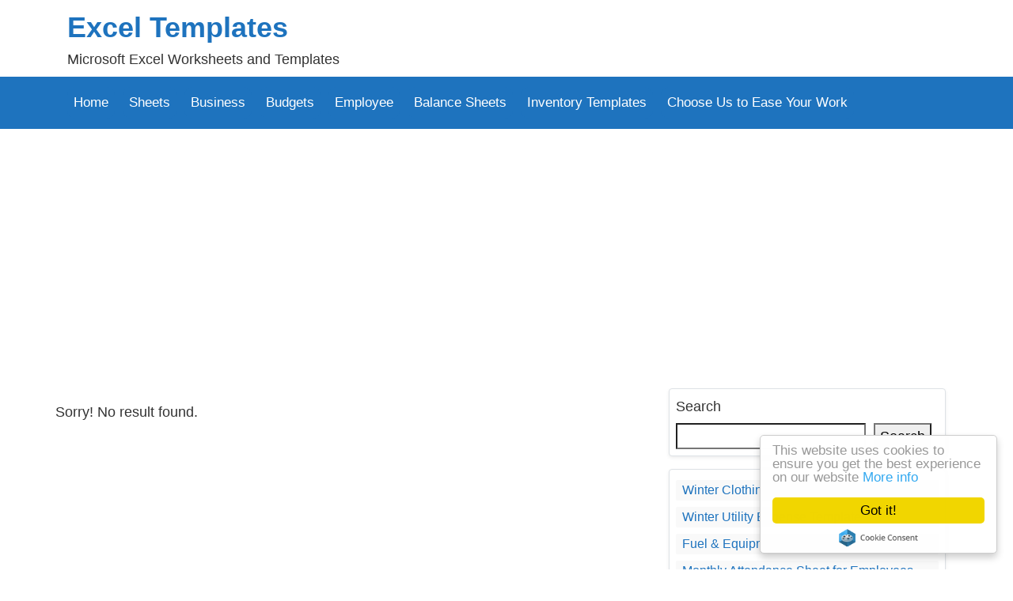

--- FILE ---
content_type: text/html; charset=UTF-8
request_url: https://www.xltemplates.org/tag/sales-templates/
body_size: 13953
content:
<!doctype html><html dir="ltr" lang="en-US" prefix="og: https://ogp.me/ns#" ><script type="text/javascript"> window.cookieconsent_options = {"message":"This website uses cookies to ensure you get the best experience on our website","dismiss":"Got it!","learnMore":"More info","link":"http://www.xltemplates.org/privacy-policy/","theme":"light-floating"};</script><script type="text/javascript" src="//cdnjs.cloudflare.com/ajax/libs/cookieconsent2/1.0.10/cookieconsent.min.js"></script> <head><meta name="robots" content="noindex, max-image-preview:large" /><link rel="canonical" href="https://www.xltemplates.org/tag/sales-templates/" /><meta name="generator" content="All in One SEO (AIOSEO) 4.9.3" /><script type="application/ld+json" class="aioseo-schema">{"@context":"https:\/\/schema.org","@graph":[{"@type":"BreadcrumbList","@id":"https:\/\/www.xltemplates.org\/tag\/sales-templates\/#breadcrumblist","itemListElement":[{"@type":"ListItem","@id":"https:\/\/www.xltemplates.org#listItem","position":1,"name":"Home","item":"https:\/\/www.xltemplates.org","nextItem":{"@type":"ListItem","@id":"https:\/\/www.xltemplates.org\/tag\/sales-templates\/#listItem","name":"sales templates"}},{"@type":"ListItem","@id":"https:\/\/www.xltemplates.org\/tag\/sales-templates\/#listItem","position":2,"name":"sales templates","previousItem":{"@type":"ListItem","@id":"https:\/\/www.xltemplates.org#listItem","name":"Home"}}]},{"@type":"CollectionPage","@id":"https:\/\/www.xltemplates.org\/tag\/sales-templates\/#collectionpage","url":"https:\/\/www.xltemplates.org\/tag\/sales-templates\/","name":"sales templates | Excel Templates","inLanguage":"en-US","isPartOf":{"@id":"https:\/\/www.xltemplates.org\/#website"},"breadcrumb":{"@id":"https:\/\/www.xltemplates.org\/tag\/sales-templates\/#breadcrumblist"}},{"@type":"Organization","@id":"https:\/\/www.xltemplates.org\/#organization","name":"Excel Templates","description":"Microsoft Excel Worksheets and Templates","url":"https:\/\/www.xltemplates.org\/"},{"@type":"WebSite","@id":"https:\/\/www.xltemplates.org\/#website","url":"https:\/\/www.xltemplates.org\/","name":"Excel Templates","description":"Microsoft Excel Worksheets and Templates","inLanguage":"en-US","publisher":{"@id":"https:\/\/www.xltemplates.org\/#organization"}}]}</script><link rel="alternate" type="application/rss+xml" title="Excel Templates &raquo; sales templates Tag Feed" href="https://www.xltemplates.org/tag/sales-templates/feed/" /><style id='wp-img-auto-sizes-contain-inline-css' type='text/css'>img:is([sizes=auto i],[sizes^="auto," i]){contain-intrinsic-size:3000px 1500px}
/*# sourceURL=wp-img-auto-sizes-contain-inline-css */</style><style id='wp-emoji-styles-inline-css' type='text/css'>img.wp-smiley, img.emoji {	display: inline !important;	border: none !important;	box-shadow: none !important;	height: 1em !important;	width: 1em !important;	margin: 0 0.07em !important;	vertical-align: -0.1em !important;	background: none !important;	padding: 0 !important;	}
/*# sourceURL=wp-emoji-styles-inline-css */</style><link rel='stylesheet' id='wp-block-library-css' href='https://www.xltemplates.org/wp-includes/css/dist/block-library/style.min.css?ver=6.9' type='text/css' media='all' /><style id='wp-block-categories-inline-css' type='text/css'>
.wp-block-categories{box-sizing:border-box}.wp-block-categories.alignleft{margin-right:2em}.wp-block-categories.alignright{margin-left:2em}.wp-block-categories.wp-block-categories-dropdown.aligncenter{text-align:center}.wp-block-categories .wp-block-categories__label{display:block;width:100%}
/*# sourceURL=https://www.xltemplates.org/wp-includes/blocks/categories/style.min.css */
</style>
<style id='wp-block-latest-posts-inline-css' type='text/css'>
.wp-block-latest-posts{box-sizing:border-box}.wp-block-latest-posts.alignleft{margin-right:2em}.wp-block-latest-posts.alignright{margin-left:2em}.wp-block-latest-posts.wp-block-latest-posts__list{list-style:none}.wp-block-latest-posts.wp-block-latest-posts__list li{clear:both;overflow-wrap:break-word}.wp-block-latest-posts.is-grid{display:flex;flex-wrap:wrap}.wp-block-latest-posts.is-grid li{margin:0 1.25em 1.25em 0;width:100%}@media (min-width:600px){.wp-block-latest-posts.columns-2 li{width:calc(50% - .625em)}.wp-block-latest-posts.columns-2 li:nth-child(2n){margin-right:0}.wp-block-latest-posts.columns-3 li{width:calc(33.33333% - .83333em)}.wp-block-latest-posts.columns-3 li:nth-child(3n){margin-right:0}.wp-block-latest-posts.columns-4 li{width:calc(25% - .9375em)}.wp-block-latest-posts.columns-4 li:nth-child(4n){margin-right:0}.wp-block-latest-posts.columns-5 li{width:calc(20% - 1em)}.wp-block-latest-posts.columns-5 li:nth-child(5n){margin-right:0}.wp-block-latest-posts.columns-6 li{width:calc(16.66667% - 1.04167em)}.wp-block-latest-posts.columns-6 li:nth-child(6n){margin-right:0}}:root :where(.wp-block-latest-posts.is-grid){padding:0}:root :where(.wp-block-latest-posts.wp-block-latest-posts__list){padding-left:0}.wp-block-latest-posts__post-author,.wp-block-latest-posts__post-date{display:block;font-size:.8125em}.wp-block-latest-posts__post-excerpt,.wp-block-latest-posts__post-full-content{margin-bottom:1em;margin-top:.5em}.wp-block-latest-posts__featured-image a{display:inline-block}.wp-block-latest-posts__featured-image img{height:auto;max-width:100%;width:auto}.wp-block-latest-posts__featured-image.alignleft{float:left;margin-right:1em}.wp-block-latest-posts__featured-image.alignright{float:right;margin-left:1em}.wp-block-latest-posts__featured-image.aligncenter{margin-bottom:1em;text-align:center}
/*# sourceURL=https://www.xltemplates.org/wp-includes/blocks/latest-posts/style.min.css */
</style>
<style id='wp-block-buttons-inline-css' type='text/css'>
.wp-block-buttons{box-sizing:border-box}.wp-block-buttons.is-vertical{flex-direction:column}.wp-block-buttons.is-vertical>.wp-block-button:last-child{margin-bottom:0}.wp-block-buttons>.wp-block-button{display:inline-block;margin:0}.wp-block-buttons.is-content-justification-left{justify-content:flex-start}.wp-block-buttons.is-content-justification-left.is-vertical{align-items:flex-start}.wp-block-buttons.is-content-justification-center{justify-content:center}.wp-block-buttons.is-content-justification-center.is-vertical{align-items:center}.wp-block-buttons.is-content-justification-right{justify-content:flex-end}.wp-block-buttons.is-content-justification-right.is-vertical{align-items:flex-end}.wp-block-buttons.is-content-justification-space-between{justify-content:space-between}.wp-block-buttons.aligncenter{text-align:center}.wp-block-buttons:not(.is-content-justification-space-between,.is-content-justification-right,.is-content-justification-left,.is-content-justification-center) .wp-block-button.aligncenter{margin-left:auto;margin-right:auto;width:100%}.wp-block-buttons[style*=text-decoration] .wp-block-button,.wp-block-buttons[style*=text-decoration] .wp-block-button__link{text-decoration:inherit}.wp-block-buttons.has-custom-font-size .wp-block-button__link{font-size:inherit}.wp-block-buttons .wp-block-button__link{width:100%}.wp-block-button.aligncenter{text-align:center}
/*# sourceURL=https://www.xltemplates.org/wp-includes/blocks/buttons/style.min.css */
</style>
<style id='wp-block-search-inline-css' type='text/css'>
.wp-block-search__button{margin-left:10px;word-break:normal}.wp-block-search__button.has-icon{line-height:0}.wp-block-search__button svg{height:1.25em;min-height:24px;min-width:24px;width:1.25em;fill:currentColor;vertical-align:text-bottom}:where(.wp-block-search__button){border:1px solid #ccc;padding:6px 10px}.wp-block-search__inside-wrapper{display:flex;flex:auto;flex-wrap:nowrap;max-width:100%}.wp-block-search__label{width:100%}.wp-block-search.wp-block-search__button-only .wp-block-search__button{box-sizing:border-box;display:flex;flex-shrink:0;justify-content:center;margin-left:0;max-width:100%}.wp-block-search.wp-block-search__button-only .wp-block-search__inside-wrapper{min-width:0!important;transition-property:width}.wp-block-search.wp-block-search__button-only .wp-block-search__input{flex-basis:100%;transition-duration:.3s}.wp-block-search.wp-block-search__button-only.wp-block-search__searchfield-hidden,.wp-block-search.wp-block-search__button-only.wp-block-search__searchfield-hidden .wp-block-search__inside-wrapper{overflow:hidden}.wp-block-search.wp-block-search__button-only.wp-block-search__searchfield-hidden .wp-block-search__input{border-left-width:0!important;border-right-width:0!important;flex-basis:0;flex-grow:0;margin:0;min-width:0!important;padding-left:0!important;padding-right:0!important;width:0!important}:where(.wp-block-search__input){appearance:none;border:1px solid #949494;flex-grow:1;font-family:inherit;font-size:inherit;font-style:inherit;font-weight:inherit;letter-spacing:inherit;line-height:inherit;margin-left:0;margin-right:0;min-width:3rem;padding:8px;text-decoration:unset!important;text-transform:inherit}:where(.wp-block-search__button-inside .wp-block-search__inside-wrapper){background-color:#fff;border:1px solid #949494;box-sizing:border-box;padding:4px}:where(.wp-block-search__button-inside .wp-block-search__inside-wrapper) .wp-block-search__input{border:none;border-radius:0;padding:0 4px}:where(.wp-block-search__button-inside .wp-block-search__inside-wrapper) .wp-block-search__input:focus{outline:none}:where(.wp-block-search__button-inside .wp-block-search__inside-wrapper) :where(.wp-block-search__button){padding:4px 8px}.wp-block-search.aligncenter .wp-block-search__inside-wrapper{margin:auto}.wp-block[data-align=right] .wp-block-search.wp-block-search__button-only .wp-block-search__inside-wrapper{float:right}
/*# sourceURL=https://www.xltemplates.org/wp-includes/blocks/search/style.min.css */
</style>
<style id='global-styles-inline-css' type='text/css'>
:root{--wp--preset--aspect-ratio--square: 1;--wp--preset--aspect-ratio--4-3: 4/3;--wp--preset--aspect-ratio--3-4: 3/4;--wp--preset--aspect-ratio--3-2: 3/2;--wp--preset--aspect-ratio--2-3: 2/3;--wp--preset--aspect-ratio--16-9: 16/9;--wp--preset--aspect-ratio--9-16: 9/16;--wp--preset--color--black: #000000;--wp--preset--color--cyan-bluish-gray: #abb8c3;--wp--preset--color--white: #ffffff;--wp--preset--color--pale-pink: #f78da7;--wp--preset--color--vivid-red: #cf2e2e;--wp--preset--color--luminous-vivid-orange: #ff6900;--wp--preset--color--luminous-vivid-amber: #fcb900;--wp--preset--color--light-green-cyan: #7bdcb5;--wp--preset--color--vivid-green-cyan: #00d084;--wp--preset--color--pale-cyan-blue: #8ed1fc;--wp--preset--color--vivid-cyan-blue: #0693e3;--wp--preset--color--vivid-purple: #9b51e0;--wp--preset--gradient--vivid-cyan-blue-to-vivid-purple: linear-gradient(135deg,rgb(6,147,227) 0%,rgb(155,81,224) 100%);--wp--preset--gradient--light-green-cyan-to-vivid-green-cyan: linear-gradient(135deg,rgb(122,220,180) 0%,rgb(0,208,130) 100%);--wp--preset--gradient--luminous-vivid-amber-to-luminous-vivid-orange: linear-gradient(135deg,rgb(252,185,0) 0%,rgb(255,105,0) 100%);--wp--preset--gradient--luminous-vivid-orange-to-vivid-red: linear-gradient(135deg,rgb(255,105,0) 0%,rgb(207,46,46) 100%);--wp--preset--gradient--very-light-gray-to-cyan-bluish-gray: linear-gradient(135deg,rgb(238,238,238) 0%,rgb(169,184,195) 100%);--wp--preset--gradient--cool-to-warm-spectrum: linear-gradient(135deg,rgb(74,234,220) 0%,rgb(151,120,209) 20%,rgb(207,42,186) 40%,rgb(238,44,130) 60%,rgb(251,105,98) 80%,rgb(254,248,76) 100%);--wp--preset--gradient--blush-light-purple: linear-gradient(135deg,rgb(255,206,236) 0%,rgb(152,150,240) 100%);--wp--preset--gradient--blush-bordeaux: linear-gradient(135deg,rgb(254,205,165) 0%,rgb(254,45,45) 50%,rgb(107,0,62) 100%);--wp--preset--gradient--luminous-dusk: linear-gradient(135deg,rgb(255,203,112) 0%,rgb(199,81,192) 50%,rgb(65,88,208) 100%);--wp--preset--gradient--pale-ocean: linear-gradient(135deg,rgb(255,245,203) 0%,rgb(182,227,212) 50%,rgb(51,167,181) 100%);--wp--preset--gradient--electric-grass: linear-gradient(135deg,rgb(202,248,128) 0%,rgb(113,206,126) 100%);--wp--preset--gradient--midnight: linear-gradient(135deg,rgb(2,3,129) 0%,rgb(40,116,252) 100%);--wp--preset--font-size--small: 13px;--wp--preset--font-size--medium: 20px;--wp--preset--font-size--large: 36px;--wp--preset--font-size--x-large: 42px;--wp--preset--spacing--20: 0.44rem;--wp--preset--spacing--30: 0.67rem;--wp--preset--spacing--40: 1rem;--wp--preset--spacing--50: 1.5rem;--wp--preset--spacing--60: 2.25rem;--wp--preset--spacing--70: 3.38rem;--wp--preset--spacing--80: 5.06rem;--wp--preset--shadow--natural: 6px 6px 9px rgba(0, 0, 0, 0.2);--wp--preset--shadow--deep: 12px 12px 50px rgba(0, 0, 0, 0.4);--wp--preset--shadow--sharp: 6px 6px 0px rgba(0, 0, 0, 0.2);--wp--preset--shadow--outlined: 6px 6px 0px -3px rgb(255, 255, 255), 6px 6px rgb(0, 0, 0);--wp--preset--shadow--crisp: 6px 6px 0px rgb(0, 0, 0);}:where(.is-layout-flex){gap: 0.5em;}:where(.is-layout-grid){gap: 0.5em;}body .is-layout-flex{display: flex;}.is-layout-flex{flex-wrap: wrap;align-items: center;}.is-layout-flex > :is(*, div){margin: 0;}body .is-layout-grid{display: grid;}.is-layout-grid > :is(*, div){margin: 0;}:where(.wp-block-columns.is-layout-flex){gap: 2em;}:where(.wp-block-columns.is-layout-grid){gap: 2em;}:where(.wp-block-post-template.is-layout-flex){gap: 1.25em;}:where(.wp-block-post-template.is-layout-grid){gap: 1.25em;}.has-black-color{color: var(--wp--preset--color--black) !important;}.has-cyan-bluish-gray-color{color: var(--wp--preset--color--cyan-bluish-gray) !important;}.has-white-color{color: var(--wp--preset--color--white) !important;}.has-pale-pink-color{color: var(--wp--preset--color--pale-pink) !important;}.has-vivid-red-color{color: var(--wp--preset--color--vivid-red) !important;}.has-luminous-vivid-orange-color{color: var(--wp--preset--color--luminous-vivid-orange) !important;}.has-luminous-vivid-amber-color{color: var(--wp--preset--color--luminous-vivid-amber) !important;}.has-light-green-cyan-color{color: var(--wp--preset--color--light-green-cyan) !important;}.has-vivid-green-cyan-color{color: var(--wp--preset--color--vivid-green-cyan) !important;}.has-pale-cyan-blue-color{color: var(--wp--preset--color--pale-cyan-blue) !important;}.has-vivid-cyan-blue-color{color: var(--wp--preset--color--vivid-cyan-blue) !important;}.has-vivid-purple-color{color: var(--wp--preset--color--vivid-purple) !important;}.has-black-background-color{background-color: var(--wp--preset--color--black) !important;}.has-cyan-bluish-gray-background-color{background-color: var(--wp--preset--color--cyan-bluish-gray) !important;}.has-white-background-color{background-color: var(--wp--preset--color--white) !important;}.has-pale-pink-background-color{background-color: var(--wp--preset--color--pale-pink) !important;}.has-vivid-red-background-color{background-color: var(--wp--preset--color--vivid-red) !important;}.has-luminous-vivid-orange-background-color{background-color: var(--wp--preset--color--luminous-vivid-orange) !important;}.has-luminous-vivid-amber-background-color{background-color: var(--wp--preset--color--luminous-vivid-amber) !important;}.has-light-green-cyan-background-color{background-color: var(--wp--preset--color--light-green-cyan) !important;}.has-vivid-green-cyan-background-color{background-color: var(--wp--preset--color--vivid-green-cyan) !important;}.has-pale-cyan-blue-background-color{background-color: var(--wp--preset--color--pale-cyan-blue) !important;}.has-vivid-cyan-blue-background-color{background-color: var(--wp--preset--color--vivid-cyan-blue) !important;}.has-vivid-purple-background-color{background-color: var(--wp--preset--color--vivid-purple) !important;}.has-black-border-color{border-color: var(--wp--preset--color--black) !important;}.has-cyan-bluish-gray-border-color{border-color: var(--wp--preset--color--cyan-bluish-gray) !important;}.has-white-border-color{border-color: var(--wp--preset--color--white) !important;}.has-pale-pink-border-color{border-color: var(--wp--preset--color--pale-pink) !important;}.has-vivid-red-border-color{border-color: var(--wp--preset--color--vivid-red) !important;}.has-luminous-vivid-orange-border-color{border-color: var(--wp--preset--color--luminous-vivid-orange) !important;}.has-luminous-vivid-amber-border-color{border-color: var(--wp--preset--color--luminous-vivid-amber) !important;}.has-light-green-cyan-border-color{border-color: var(--wp--preset--color--light-green-cyan) !important;}.has-vivid-green-cyan-border-color{border-color: var(--wp--preset--color--vivid-green-cyan) !important;}.has-pale-cyan-blue-border-color{border-color: var(--wp--preset--color--pale-cyan-blue) !important;}.has-vivid-cyan-blue-border-color{border-color: var(--wp--preset--color--vivid-cyan-blue) !important;}.has-vivid-purple-border-color{border-color: var(--wp--preset--color--vivid-purple) !important;}.has-vivid-cyan-blue-to-vivid-purple-gradient-background{background: var(--wp--preset--gradient--vivid-cyan-blue-to-vivid-purple) !important;}.has-light-green-cyan-to-vivid-green-cyan-gradient-background{background: var(--wp--preset--gradient--light-green-cyan-to-vivid-green-cyan) !important;}.has-luminous-vivid-amber-to-luminous-vivid-orange-gradient-background{background: var(--wp--preset--gradient--luminous-vivid-amber-to-luminous-vivid-orange) !important;}.has-luminous-vivid-orange-to-vivid-red-gradient-background{background: var(--wp--preset--gradient--luminous-vivid-orange-to-vivid-red) !important;}.has-very-light-gray-to-cyan-bluish-gray-gradient-background{background: var(--wp--preset--gradient--very-light-gray-to-cyan-bluish-gray) !important;}.has-cool-to-warm-spectrum-gradient-background{background: var(--wp--preset--gradient--cool-to-warm-spectrum) !important;}.has-blush-light-purple-gradient-background{background: var(--wp--preset--gradient--blush-light-purple) !important;}.has-blush-bordeaux-gradient-background{background: var(--wp--preset--gradient--blush-bordeaux) !important;}.has-luminous-dusk-gradient-background{background: var(--wp--preset--gradient--luminous-dusk) !important;}.has-pale-ocean-gradient-background{background: var(--wp--preset--gradient--pale-ocean) !important;}.has-electric-grass-gradient-background{background: var(--wp--preset--gradient--electric-grass) !important;}.has-midnight-gradient-background{background: var(--wp--preset--gradient--midnight) !important;}.has-small-font-size{font-size: var(--wp--preset--font-size--small) !important;}.has-medium-font-size{font-size: var(--wp--preset--font-size--medium) !important;}.has-large-font-size{font-size: var(--wp--preset--font-size--large) !important;}.has-x-large-font-size{font-size: var(--wp--preset--font-size--x-large) !important;}
/*# sourceURL=global-styles-inline-css */
</style>
<style id='core-block-supports-inline-css' type='text/css'>
.wp-container-core-buttons-is-layout-1fb9aab6{flex-wrap:nowrap;justify-content:center;}
/*# sourceURL=core-block-supports-inline-css */
</style>
<style id='classic-theme-styles-inline-css' type='text/css'>/*! This file is auto-generated */
.wp-block-button__link{color:#fff;background-color:#32373c;border-radius:9999px;box-shadow:none;text-decoration:none;padding:calc(.667em + 2px) calc(1.333em + 2px);font-size:1.125em}.wp-block-file__button{background:#32373c;color:#fff;text-decoration:none}
/*# sourceURL=/wp-includes/css/classic-themes.min.css */</style><link rel='stylesheet' id='wpdm-fonticon-css' href='https://www.xltemplates.org/wp-content/plugins/download-manager/assets/wpdm-iconfont/css/wpdm-icons.css?ver=6.9' type='text/css' media='all' /><link rel='stylesheet' id='wpdm-front-css' href='https://www.xltemplates.org/wp-content/plugins/download-manager/assets/css/front.min.css?ver=6.9' type='text/css' media='all' /><script type="text/javascript" async='async' src="https://www.xltemplates.org/wp-includes/js/jquery/jquery.min.js?ver=3.7.1" id="jquery-core-js"></script><script type="text/javascript" async='async' src="https://www.xltemplates.org/wp-includes/js/jquery/jquery-migrate.min.js?ver=3.4.1" id="jquery-migrate-js"></script><script type="text/javascript" async='async' src="https://www.xltemplates.org/wp-content/plugins/download-manager/assets/js/wpdm.min.js?ver=6.9" id="wpdm-frontend-js-js"></script><script type="text/javascript" id="wpdm-frontjs-js-extra">/* <![CDATA[ */
var wpdm_url = {"home":"https://www.xltemplates.org/","site":"https://www.xltemplates.org/","ajax":"https://www.xltemplates.org/wp-admin/admin-ajax.php"};
var wpdm_js = {"spinner":"\u003Ci class=\"wpdm-icon wpdm-sun wpdm-spin\"\u003E\u003C/i\u003E","client_id":"80b444c8f81d98c145e89e36282c52f3"};
var wpdm_strings = {"pass_var":"Password Verified!","pass_var_q":"Please click following button to start download.","start_dl":"Start Download"};
//# sourceURL=wpdm-frontjs-js-extra
/* ]]> */</script><script type="text/javascript" async='async' src="https://www.xltemplates.org/wp-content/plugins/download-manager/assets/js/front.min.js?ver=3.3.24" id="wpdm-frontjs-js"></script><link rel="https://api.w.org/" href="https://www.xltemplates.org/wp-json/" /><link rel="alternate" title="JSON" type="application/json" href="https://www.xltemplates.org/wp-json/wp/v2/tags/396" /><link rel="EditURI" type="application/rsd+xml" title="RSD" href="https://www.xltemplates.org/xmlrpc.php?rsd" /><meta name="generator" content="WordPress 6.9" /><meta name="generator" content="WordPress Download Manager 3.3.24" /> <style> /* WPDM Link Template Styles */ </style> <style> :root { --color-primary: #4a8eff; --color-primary-rgb: 74, 142, 255; --color-primary-hover: #5998ff; --color-primary-active: #3281ff; --color-secondary: #6c757d; --color-secondary-rgb: 108, 117, 125; --color-secondary-hover: #6c757d; --color-secondary-active: #6c757d; --color-success: #018e11; --color-success-rgb: 1, 142, 17; --color-success-hover: #0aad01; --color-success-active: #0c8c01; --color-info: #2CA8FF; --color-info-rgb: 44, 168, 255; --color-info-hover: #2CA8FF; --color-info-active: #2CA8FF; --color-warning: #FFB236; --color-warning-rgb: 255, 178, 54; --color-warning-hover: #FFB236; --color-warning-active: #FFB236; --color-danger: #ff5062; --color-danger-rgb: 255, 80, 98; --color-danger-hover: #ff5062; --color-danger-active: #ff5062; --color-green: #30b570; --color-blue: #0073ff; --color-purple: #8557D3; --color-red: #ff5062; --color-muted: rgba(69, 89, 122, 0.6); --wpdm-font: "Sen", -apple-system, BlinkMacSystemFont, "Segoe UI", Roboto, Helvetica, Arial, sans-serif, "Apple Color Emoji", "Segoe UI Emoji", "Segoe UI Symbol"; } .wpdm-download-link.btn.btn-primary { border-radius: 4px; } </style> <meta name="google-site-verification" content="SAUKcAzre7tf66gQzHD4FSilBCahMVio5bVupokFGFE" /><script async src="//pagead2.googlesyndication.com/pagead/js/adsbygoogle.js"></script><script> (adsbygoogle = window.adsbygoogle || []).push({ google_ad_client: "ca-pub-8587646313191346", enable_page_level_ads: true });</script><script async src="https://www.googletagmanager.com/gtag/js?id=G-484RXJXT40"></script><script> window.dataLayer = window.dataLayer || []; function gtag(){dataLayer.push(arguments);} gtag('js', new Date()); gtag('config', 'G-484RXJXT40');</script>  <meta charset="UTF-8"> <meta name="viewport" content="width=device-width, initial-scale=1, shrink-to-fit=no"><meta name="mobile-web-app-capable" content="yes"><meta name="apple-mobile-web-app-capable" content="yes"><meta name="apple-mobile-web-app-title" content="Excel Templates - Microsoft Excel Worksheets and Templates"><title>sales templates | Excel Templates</title> <link rel="pingback" href="https://www.xltemplates.org/xmlrpc.php"> <link rel="dns-prefetch" href="//fonts.googleapis.com"> <link rel="dns-prefetch" href="//www.google-analytics.com"> <link rel="dns-prefetch" href="//www.googletagservices.com"> <link rel="dns-prefetch" href="//www.google.com"> <link rel="dns-prefetch" href="//cdn.ampproject.org"> <link rel="dns-prefetch" href="//securepubads.g.doubleclick.net"> <link rel="dns-prefetch" href="//ad.doubleclick.net"> <link rel="dns-prefetch" href="//cm.g.doubleclick.net"> <link rel="dns-prefetch" href="//stats.g.doubleclick.net"> <link rel="dns-prefetch" href="//tpc.googlesyndication.com"> <link rel="dns-prefetch" href="//pagead2.googlesyndication.com"> <link rel="dns-prefetch" href="//maxcdn.bootstrapcdn.com"> <link rel="dns-prefetch" href="https://www.xltemplates.org"> <link rel="dns-prefetch" href="//ajax.googleapis.com"> <link rel="dns-prefetch" href="//maxcdn.bootstrapcdn.com"> <link rel="dns-prefetch" href="//cdnjs.cloudflare.com"> <link rel="dns-prefetch" href="//code.jquery.com"> <link rel="dns-prefetch" href="//maxcdn.bootstrapcdn.com"><link rel='dns-prefetch' href='//adservice.google.com' /> <link rel='dns-prefetch' href='//googleads.g.doubleclick.net' /><link rel='dns-prefetch' href='//stats.wp.com' />  <link rel="stylesheet" href="https://maxcdn.bootstrapcdn.com/bootstrap/4.3.1/css/bootstrap.min.css"> <link rel="stylesheet" href="https://www.xltemplates.org/wp-content/themes/oto_new2/resources/css/styles.css?v=4.1" /> <style> .wp-block-image img { max-width:100% !important; height:auto !important;} .dmFullImg img{ width:fit-content !important; max-width:100% !important; } .dmFullImg .card{ border:none !important;} </style> <style>	body{ color:#333333;}	a{ color:#1e73be;}	.navbar{	background:#1e73be;	}	.navbar-dark .navbar-nav .nav-link{	background: #1e73be; /*#545454; */	color: #fff; /*#fff; */	}	.navbar-dark .navbar-nav .nav-link:hover{	background: #eee; /*#eee; */	color: #000; /*#000; */	}	.sidebar_head{ background:#343a40; /*#343a40;*/ }	.bg-dark,	.post-categories li	{	background:#545454 !important;	}	.btn-secondary,	.page-item.active .page-link	{	color: #fff;	background-color: ;	border-color: ;	}	.btn-secondary:hover {	color: #fff;	background-color: #1e73be;	border-color: #1e73be;	}	.bottom_foooter {	border-top: solid 5px #333 !important;;	}	.singlePost p a {	border: none;	display: inline;	}	.thumb_img img {	height: 284px !important;	object-fit: cover;	object-position: left;	}	.w3eden a, .w3eden a:hover { color:#000; }	.templates_list h2{ font-size: 1.25rem; }	.bottom_foooter .nav .nav-item a{ padding: .0rem 0.5rem; border-right: 1px #ccc solid; font-size: 1rem; }	.bottom_foooter .nav .nav-item:last-child a { border-right: none; }	.d_sidebar ul li{ font-size: 1rem; }	.singlePost p a{ padding:0; }	.h3, h3 { font-size: 1.5rem;} </style> </head> <body class="archive tag tag-sales-templates tag-396 wp-theme-oto_new2" > <div class="container"> <div class="row my-2"> <div class="col-sm-8 logo"> <a rel="home" href="https://www.xltemplates.org/" title="Excel Templates" itemprop="url">Excel Templates</a> <div class="desc">Microsoft Excel Worksheets and Templates</div> </div> <div class="col-sm-4 banner"> </div> </div> </div> <nav class="navbar navbar-expand-md navbar-dark my-2" role="navigation" > <div class="container">  <button class="navbar-toggler" type="button" data-toggle="collapse" data-target="#bs-example-navbar-collapse-1" aria-controls="bs-example-navbar-collapse-1" aria-expanded="false" aria-label="Toggle navigation"> <span class="navbar-toggler-icon"></span> </button> <div id="bs-example-navbar-collapse-1" class="collapse navbar-collapse"><ul id="menu-main-menu" class="nav navbar-nav"><li itemscope="itemscope" itemtype="https://www.schema.org/SiteNavigationElement" id="menu-item-14" class="menu-item menu-item-type-custom menu-item-object-custom menu-item-home menu-item-14 nav-item"><a title="Home" href="http://www.xltemplates.org/" class="nav-link">Home</a></li><li itemscope="itemscope" itemtype="https://www.schema.org/SiteNavigationElement" id="menu-item-1226" class="menu-item menu-item-type-taxonomy menu-item-object-category menu-item-1226 nav-item"><a title="Sheets" href="https://www.xltemplates.org/category/sheets/" class="nav-link">Sheets</a></li><li itemscope="itemscope" itemtype="https://www.schema.org/SiteNavigationElement" id="menu-item-1220" class="menu-item menu-item-type-taxonomy menu-item-object-category menu-item-1220 nav-item"><a title="Business" href="https://www.xltemplates.org/category/business/" class="nav-link">Business</a></li><li itemscope="itemscope" itemtype="https://www.schema.org/SiteNavigationElement" id="menu-item-1223" class="menu-item menu-item-type-taxonomy menu-item-object-category menu-item-1223 nav-item"><a title="Budgets" href="https://www.xltemplates.org/category/budgets/" class="nav-link">Budgets</a></li><li itemscope="itemscope" itemtype="https://www.schema.org/SiteNavigationElement" id="menu-item-1222" class="menu-item menu-item-type-taxonomy menu-item-object-category menu-item-1222 nav-item"><a title="Employee" href="https://www.xltemplates.org/category/employee/" class="nav-link">Employee</a></li><li itemscope="itemscope" itemtype="https://www.schema.org/SiteNavigationElement" id="menu-item-1224" class="menu-item menu-item-type-taxonomy menu-item-object-category menu-item-1224 nav-item"><a title="Balance Sheets" href="https://www.xltemplates.org/category/balance-sheets/" class="nav-link">Balance Sheets</a></li><li itemscope="itemscope" itemtype="https://www.schema.org/SiteNavigationElement" id="menu-item-1225" class="menu-item menu-item-type-taxonomy menu-item-object-category menu-item-1225 nav-item"><a title="Inventory Templates" href="https://www.xltemplates.org/category/inventory-templates/" class="nav-link">Inventory Templates</a></li><li itemscope="itemscope" itemtype="https://www.schema.org/SiteNavigationElement" id="menu-item-6892" class="menu-item menu-item-type-post_type menu-item-object-page menu-item-6892 nav-item"><a title="Choose Us to Ease Your Work" href="https://www.xltemplates.org/contact-us/" class="nav-link">Choose Us to Ease Your Work</a></li></ul></div> </div> </nav> <div class="container my-4"> <div class="row"><a name="top"></a>  <div class="col-lg-8 col-md-8"> <p></p> <div class="row "> <p>Sorry! No result found.</p> </div> <div class="my-3"> </div> </div>  <div class="col-lg-4 col-md-12"> <div class="border mb-3 p-2 bg-white rounded shadow-sm d_sidebar"><form role="search" method="get" action="https://www.xltemplates.org/" class="wp-block-search__button-outside wp-block-search__text-button wp-block-search" ><label class="wp-block-search__label" for="wp-block-search__input-1" >Search</label><div class="wp-block-search__inside-wrapper" ><input class="wp-block-search__input" id="wp-block-search__input-1" placeholder="" value="" type="search" name="s" required /><button aria-label="Search" class="wp-block-search__button wp-element-button" type="submit" >Search</button></div></form></div><div class="border mb-3 p-2 bg-white rounded shadow-sm d_sidebar"><ul class="wp-block-latest-posts__list wp-block-latest-posts"><li><a class="wp-block-latest-posts__post-title" href="https://www.xltemplates.org/winter-clothing-gear-budget-sheet/">Winter Clothing &amp; Gear Budget Sheet</a></li><li><a class="wp-block-latest-posts__post-title" href="https://www.xltemplates.org/winter-utility-expense-template/">Winter Utility Expense Template</a></li><li><a class="wp-block-latest-posts__post-title" href="https://www.xltemplates.org/fuel-equipment-sheets/">Fuel &amp; Equipment Sheets</a></li><li><a class="wp-block-latest-posts__post-title" href="https://www.xltemplates.org/monthly-attendance-sheet-for-employees/">Monthly Attendance Sheet for Employees</a></li><li><a class="wp-block-latest-posts__post-title" href="https://www.xltemplates.org/student-entry-exit-log/">Student Entry &amp; Exit Log</a></li><li><a class="wp-block-latest-posts__post-title" href="https://www.xltemplates.org/gantt-chart-for-smaller-projects/">Gantt Chart for Smaller Projects</a></li><li><a class="wp-block-latest-posts__post-title" href="https://www.xltemplates.org/behavior-log-of-child-for-schools/">Behavior Log of Child for Schools</a></li><li><a class="wp-block-latest-posts__post-title" href="https://www.xltemplates.org/loan-repayment-tracker/">Loan Repayment Tracker</a></li><li><a class="wp-block-latest-posts__post-title" href="https://www.xltemplates.org/product-sales-tracker-template/">Product Sales Tracker Template</a></li><li><a class="wp-block-latest-posts__post-title" href="https://www.xltemplates.org/debit-memo-template-for-excel/">Debit Memo Template for Excel</a></li><li><a class="wp-block-latest-posts__post-title" href="https://www.xltemplates.org/winter-attire-inventory/">Winter Attire Inventory</a></li><li><a class="wp-block-latest-posts__post-title" href="https://www.xltemplates.org/financial-projections-worksheet/">Financial Projections Worksheet</a></li><li><a class="wp-block-latest-posts__post-title" href="https://www.xltemplates.org/employee-absence-tracker/">Employee Absence Tracker</a></li><li><a class="wp-block-latest-posts__post-title" href="https://www.xltemplates.org/weekly-sales-report-template/">Weekly Sales Report Template</a></li><li><a class="wp-block-latest-posts__post-title" href="https://www.xltemplates.org/budget-vs-actual-statement/">Budget Vs Actual Statement</a></li><li><a class="wp-block-latest-posts__post-title" href="https://www.xltemplates.org/remote-work-attendance-tracker/">Remote Work Attendance Tracker</a></li><li><a class="wp-block-latest-posts__post-title" href="https://www.xltemplates.org/mileage-expense-report-template/">Mileage Expense Report Template</a></li><li><a class="wp-block-latest-posts__post-title" href="https://www.xltemplates.org/fitness-calendar-template/">Fitness Calendar Template</a></li><li><a class="wp-block-latest-posts__post-title" href="https://www.xltemplates.org/project-gantt-chart/">Project Gantt Chart</a></li><li><a class="wp-block-latest-posts__post-title" href="https://www.xltemplates.org/daily-attendance-tracker-for-an-individual-employee/">Daily Attendance Tracker for an Individual Employee</a></li><li><a class="wp-block-latest-posts__post-title" href="https://www.xltemplates.org/overtime-hours-tracker-template/">Overtime Hours Tracker Template</a></li><li><a class="wp-block-latest-posts__post-title" href="https://www.xltemplates.org/vacation-and-leave-tracker-template/">Vacation and Leave Tracker Template</a></li><li><a class="wp-block-latest-posts__post-title" href="https://www.xltemplates.org/departmental-expense-report-template/">Departmental Expense Report Template</a></li><li><a class="wp-block-latest-posts__post-title" href="https://www.xltemplates.org/event-planning-gant-chart/">Event Planning Gantt Chart</a></li><li><a class="wp-block-latest-posts__post-title" href="https://www.xltemplates.org/employee-attendance-dashboard/">Employee Attendance Dashboard</a></li></ul></div><div class="border mb-3 p-2 bg-white rounded shadow-sm d_sidebar"><div class="wp-block-buttons has-custom-font-size is-content-justification-center is-nowrap is-layout-flex wp-container-core-buttons-is-layout-1fb9aab6 wp-block-buttons-is-layout-flex" style="font-size:22px"></div></div><div class="border mb-3 p-2 bg-white rounded shadow-sm d_sidebar"><ul class="wp-block-categories-list wp-block-categories"><li class="cat-item cat-item-81"><a href="https://www.xltemplates.org/category/academics/">Academics</a></li><li class="cat-item cat-item-580"><a href="https://www.xltemplates.org/category/balance-sheets/">Balance Sheets</a></li><li class="cat-item cat-item-168"><a href="https://www.xltemplates.org/category/budgets/">Budgets</a></li><li class="cat-item cat-item-65"><a href="https://www.xltemplates.org/category/business/">Business</a></li><li class="cat-item cat-item-301"><a href="https://www.xltemplates.org/category/business-analysis/">Business Analysis</a></li><li class="cat-item cat-item-16"><a href="https://www.xltemplates.org/category/calculators/">Calculators</a></li><li class="cat-item cat-item-402"><a href="https://www.xltemplates.org/category/calendars/">Calendars</a></li><li class="cat-item cat-item-221"><a href="https://www.xltemplates.org/category/charts/">Charts</a></li><li class="cat-item cat-item-226"><a href="https://www.xltemplates.org/category/checklists/">Checklists</a></li><li class="cat-item cat-item-3"><a href="https://www.xltemplates.org/category/employee/">Employee</a></li><li class="cat-item cat-item-161"><a href="https://www.xltemplates.org/category/event-orientation/">Event Orientation</a></li><li class="cat-item cat-item-290"><a href="https://www.xltemplates.org/category/family-stuff/">Family Stuff</a></li><li class="cat-item cat-item-21"><a href="https://www.xltemplates.org/category/financial/">Financial</a></li><li class="cat-item cat-item-409"><a href="https://www.xltemplates.org/category/forms/">Forms</a></li><li class="cat-item cat-item-203"><a href="https://www.xltemplates.org/category/household/">Household</a></li><li class="cat-item cat-item-103"><a href="https://www.xltemplates.org/category/inventory-templates/">Inventory Templates</a></li><li class="cat-item cat-item-213"><a href="https://www.xltemplates.org/category/invoices/">Invoices</a></li><li class="cat-item cat-item-198"><a href="https://www.xltemplates.org/category/list-templates/">List Templates</a></li><li class="cat-item cat-item-28"><a href="https://www.xltemplates.org/category/log-templates/">Log Templates</a></li><li class="cat-item cat-item-55"><a href="https://www.xltemplates.org/category/medical/">Medical</a></li><li class="cat-item cat-item-1"><a href="https://www.xltemplates.org/category/office-templates/">Office</a></li><li class="cat-item cat-item-235"><a href="https://www.xltemplates.org/category/party/">Party</a></li><li class="cat-item cat-item-71"><a href="https://www.xltemplates.org/category/planners/">Planners</a></li><li class="cat-item cat-item-1086"><a href="https://www.xltemplates.org/category/quotes/">Quotes</a></li><li class="cat-item cat-item-131"><a href="https://www.xltemplates.org/category/receipts/">Receipts</a></li><li class="cat-item cat-item-42"><a href="https://www.xltemplates.org/category/reports/">Reports</a></li><li class="cat-item cat-item-160"><a href="https://www.xltemplates.org/category/schedule-templates/">Schedule Templates</a></li><li class="cat-item cat-item-358"><a href="https://www.xltemplates.org/category/sheets/">Sheets</a></li><li class="cat-item cat-item-571"><a href="https://www.xltemplates.org/category/sports/">Sports</a></li><li class="cat-item cat-item-35"><a href="https://www.xltemplates.org/category/trackers/">Trackers</a></li><li class="cat-item cat-item-227"><a href="https://www.xltemplates.org/category/traveling/">Traveling</a></li><li class="cat-item cat-item-251"><a href="https://www.xltemplates.org/category/worksheets/">Worksheets</a></li></ul></div><div class="border mb-3 p-2 bg-white rounded shadow-sm d_sidebar"><h6 class="border-bottom border-gray sidebar_head p-3 rounded-5 text-white mt-0">Search template</h2><form class="card p-2 mb-3" role="search" method="get" class="search-right" id="searchform" action="https://www.xltemplates.org/"> <div class="input-group"> <input type="text" class="form-control" placeholder="Keyword ..." value="" name="s" type="search" required="required" > <div class="input-group-append"> <button type="submit" class="btn btn-secondary">Go</button> </div> </div></form> </div><div class="border mb-3 p-2 bg-white rounded shadow-sm d_sidebar"><ul class="wp-block-latest-posts__list wp-block-latest-posts"><li><a class="wp-block-latest-posts__post-title" href="https://www.xltemplates.org/winter-clothing-gear-budget-sheet/">Winter Clothing &amp; Gear Budget Sheet</a></li><li><a class="wp-block-latest-posts__post-title" href="https://www.xltemplates.org/winter-utility-expense-template/">Winter Utility Expense Template</a></li><li><a class="wp-block-latest-posts__post-title" href="https://www.xltemplates.org/fuel-equipment-sheets/">Fuel &amp; Equipment Sheets</a></li><li><a class="wp-block-latest-posts__post-title" href="https://www.xltemplates.org/monthly-attendance-sheet-for-employees/">Monthly Attendance Sheet for Employees</a></li><li><a class="wp-block-latest-posts__post-title" href="https://www.xltemplates.org/student-entry-exit-log/">Student Entry &amp; Exit Log</a></li></ul></div><div class="border mb-3 p-2 bg-white rounded shadow-sm d_sidebar"><ul class="wp-block-latest-posts__list wp-block-latest-posts"><li><a class="wp-block-latest-posts__post-title" href="https://www.xltemplates.org/warranty-tracker/">Warranty Tracker Template</a></li><li><a class="wp-block-latest-posts__post-title" href="https://www.xltemplates.org/vacation-cost-planner/">Vacation Cost Planner</a></li><li><a class="wp-block-latest-posts__post-title" href="https://www.xltemplates.org/patient-medication-log/">Patient Medication Log</a></li><li><a class="wp-block-latest-posts__post-title" href="https://www.xltemplates.org/tips-calculator/">Tips Calculator</a></li><li><a class="wp-block-latest-posts__post-title" href="https://www.xltemplates.org/price-list-inventory/">Price List Inventory</a></li><li><a class="wp-block-latest-posts__post-title" href="https://www.xltemplates.org/deposit-ticket-template/">Cash Deposit Tickets</a></li></ul></div><div class="border mb-3 p-2 bg-white rounded shadow-sm d_sidebar"><ul class="wp-block-latest-posts__list wp-block-latest-posts"><li><a class="wp-block-latest-posts__post-title" href="https://www.xltemplates.org/yearly-comparison-balance-sheet/">Yearly Comparison Balance Sheet</a></li><li><a class="wp-block-latest-posts__post-title" href="https://www.xltemplates.org/yearly-budget-worksheet/">Yearly Budget Worksheet</a></li><li><a class="wp-block-latest-posts__post-title" href="https://www.xltemplates.org/year-end-tax-planning-calculator/">Year-end Tax Planning Calculator</a></li><li><a class="wp-block-latest-posts__post-title" href="https://www.xltemplates.org/workout-schedule-tracker/">Workout Schedule &#038; Tracker</a></li><li><a class="wp-block-latest-posts__post-title" href="https://www.xltemplates.org/work-order-trackers/">Work Order Trackers</a></li><li><a class="wp-block-latest-posts__post-title" href="https://www.xltemplates.org/work-order-bill-invoice-templates/">Work Order Bill/Invoice Templates</a></li></ul></div> </div> </div></div> <a id="button" href="#"></a>  <footer class="bottom_foooter container-fluid my-3"> <div class="container my-3"><div class="row"><div class="col-md-5">© 2026 Excel Templates . All Rights Reserved.</div><div class="col-md-6 text-right"><ul class="nav float-right"><li class="nav-item p-1 pr-2"><a href="https://www.xltemplates.org/contact-us" class="nav-link">Contact Us</a> </li><li class="nav-item p-1 pr-2"><a href="https://www.xltemplates.org/disclaimer" class="nav-link" >Disclaimer</a> </li><li class="nav-item p-1 pr-2"><a href="https://www.xltemplates.org/privacy-policy" class="nav-link">Privacy Policy</a> </li> <li class="nav-item p-1 pr-2"><a href="https://www.xltemplates.org/terms-conditions" class="nav-link">Terms & Conditions</a> </li></ul></div></div></div> </footer> <script type="application/ld+json">
{ "@context": "https://schema.org", "@type": "WebSite", "name": "Excel Templates", "alternateName": "Microsoft Excel Worksheets and Templates", "url": "https://www.xltemplates.org", "potentialAction": { "@type": "SearchAction",	"name": "Search", "target": "https://www.xltemplates.org/?s={search_term_string}", "query-input": "required name=search_term_string" }
}</script>   <script src="https://code.jquery.com/jquery-3.2.1.min.js" crossorigin="anonymous"></script> <script src="https://cdnjs.cloudflare.com/ajax/libs/popper.js/1.12.9/umd/popper.min.js" integrity="sha384-ApNbgh9B+Y1QKtv3Rn7W3mgPxhU9K/ScQsAP7hUibX39j7fakFPskvXusvfa0b4Q" crossorigin="anonymous"></script> <script src="https://maxcdn.bootstrapcdn.com/bootstrap/4.0.0/js/bootstrap.min.js" integrity="sha384-JZR6Spejh4U02d8jOt6vLEHfe/JQGiRRSQQxSfFWpi1MquVdAyjUar5+76PVCmYl" crossorigin="anonymous"></script><script>var btn = $('#button');
$(window).scroll(function() { if ($(window).scrollTop() > 400) { btn.addClass('show'); } else { btn.removeClass('show'); }
});
btn.on('click', function(e) { e.preventDefault();	if($('.oto_toc').length){ var target_offset = $(".oto_toc").offset(); } else{ var target_offset = $('[name="top"]').offset(); }	var target_top = (target_offset.top) - 100; $('html, body').animate({scrollTop:target_top}, '300');
});
// Add smooth scrolling to all links $("a").on('click', function(event) { // Make sure this.hash has a value before overriding default behavior if (this.hash !== "") { // Prevent default anchor click behavior event.preventDefault(); // Store hash var hash = this.hash; // Using jQuery's animate() method to add smooth page scroll // The optional number (800) specifies the number of milliseconds it takes to scroll to the specified area $('html, body').animate({ scrollTop: $(hash).offset().top }, 800, function(){ // Add hash (#) to URL when done scrolling (default click behavior) window.location.hash = hash; }); } // End if }); </script> <script type="speculationrules">{"prefetch":[{"source":"document","where":{"and":[{"href_matches":"/*"},{"not":{"href_matches":["/wp-*.php","/wp-admin/*","/wp-content/uploads/*","/wp-content/*","/wp-content/plugins/*","/wp-content/themes/oto_new2/*","/*\\?(.+)"]}},{"not":{"selector_matches":"a[rel~=\"nofollow\"]"}},{"not":{"selector_matches":".no-prefetch, .no-prefetch a"}}]},"eagerness":"conservative"}]}</script> <script> jQuery(function($){ }); </script> <div id="fb-root"></div> <script type="text/javascript" async='async' src="https://www.xltemplates.org/wp-includes/js/dist/hooks.min.js?ver=dd5603f07f9220ed27f1" id="wp-hooks-js"></script><script type="text/javascript" async='async' src="https://www.xltemplates.org/wp-includes/js/dist/i18n.min.js?ver=c26c3dc7bed366793375" id="wp-i18n-js"></script><script type="text/javascript" id="wp-i18n-js-after">/* <![CDATA[ */
wp.i18n.setLocaleData( { 'text direction\u0004ltr': [ 'ltr' ] } );
//# sourceURL=wp-i18n-js-after
/* ]]> */</script><script type="text/javascript" async='async' src="https://www.xltemplates.org/wp-includes/js/jquery/jquery.form.min.js?ver=4.3.0" id="jquery-form-js"></script><script id="wp-emoji-settings" type="application/json">{"baseUrl":"https://s.w.org/images/core/emoji/17.0.2/72x72/","ext":".png","svgUrl":"https://s.w.org/images/core/emoji/17.0.2/svg/","svgExt":".svg","source":{"concatemoji":"https://www.xltemplates.org/wp-includes/js/wp-emoji-release.min.js?ver=6.9"}}</script><script type="module">/* <![CDATA[ */
/*! This file is auto-generated */
const a=JSON.parse(document.getElementById("wp-emoji-settings").textContent),o=(window._wpemojiSettings=a,"wpEmojiSettingsSupports"),s=["flag","emoji"];function i(e){try{var t={supportTests:e,timestamp:(new Date).valueOf()};sessionStorage.setItem(o,JSON.stringify(t))}catch(e){}}function c(e,t,n){e.clearRect(0,0,e.canvas.width,e.canvas.height),e.fillText(t,0,0);t=new Uint32Array(e.getImageData(0,0,e.canvas.width,e.canvas.height).data);e.clearRect(0,0,e.canvas.width,e.canvas.height),e.fillText(n,0,0);const a=new Uint32Array(e.getImageData(0,0,e.canvas.width,e.canvas.height).data);return t.every((e,t)=>e===a[t])}function p(e,t){e.clearRect(0,0,e.canvas.width,e.canvas.height),e.fillText(t,0,0);var n=e.getImageData(16,16,1,1);for(let e=0;e<n.data.length;e++)if(0!==n.data[e])return!1;return!0}function u(e,t,n,a){switch(t){case"flag":return n(e,"\ud83c\udff3\ufe0f\u200d\u26a7\ufe0f","\ud83c\udff3\ufe0f\u200b\u26a7\ufe0f")?!1:!n(e,"\ud83c\udde8\ud83c\uddf6","\ud83c\udde8\u200b\ud83c\uddf6")&&!n(e,"\ud83c\udff4\udb40\udc67\udb40\udc62\udb40\udc65\udb40\udc6e\udb40\udc67\udb40\udc7f","\ud83c\udff4\u200b\udb40\udc67\u200b\udb40\udc62\u200b\udb40\udc65\u200b\udb40\udc6e\u200b\udb40\udc67\u200b\udb40\udc7f");case"emoji":return!a(e,"\ud83e\u1fac8")}return!1}function f(e,t,n,a){let r;const o=(r="undefined"!=typeof WorkerGlobalScope&&self instanceof WorkerGlobalScope?new OffscreenCanvas(300,150):document.createElement("canvas")).getContext("2d",{willReadFrequently:!0}),s=(o.textBaseline="top",o.font="600 32px Arial",{});return e.forEach(e=>{s[e]=t(o,e,n,a)}),s}function r(e){var t=document.createElement("script");t.src=e,t.defer=!0,document.head.appendChild(t)}a.supports={everything:!0,everythingExceptFlag:!0},new Promise(t=>{let n=function(){try{var e=JSON.parse(sessionStorage.getItem(o));if("object"==typeof e&&"number"==typeof e.timestamp&&(new Date).valueOf()<e.timestamp+604800&&"object"==typeof e.supportTests)return e.supportTests}catch(e){}return null}();if(!n){if("undefined"!=typeof Worker&&"undefined"!=typeof OffscreenCanvas&&"undefined"!=typeof URL&&URL.createObjectURL&&"undefined"!=typeof Blob)try{var e="postMessage("+f.toString()+"("+[JSON.stringify(s),u.toString(),c.toString(),p.toString()].join(",")+"));",a=new Blob([e],{type:"text/javascript"});const r=new Worker(URL.createObjectURL(a),{name:"wpTestEmojiSupports"});return void(r.onmessage=e=>{i(n=e.data),r.terminate(),t(n)})}catch(e){}i(n=f(s,u,c,p))}t(n)}).then(e=>{for(const n in e)a.supports[n]=e[n],a.supports.everything=a.supports.everything&&a.supports[n],"flag"!==n&&(a.supports.everythingExceptFlag=a.supports.everythingExceptFlag&&a.supports[n]);var t;a.supports.everythingExceptFlag=a.supports.everythingExceptFlag&&!a.supports.flag,a.supports.everything||((t=a.source||{}).concatemoji?r(t.concatemoji):t.wpemoji&&t.twemoji&&(r(t.twemoji),r(t.wpemoji)))});
//# sourceURL=https://www.xltemplates.org/wp-includes/js/wp-emoji-loader.min.js
/* ]]> */</script> </body></html>	

<!-- Page cached by LiteSpeed Cache 7.7 on 2026-01-23 21:43:46 -->

--- FILE ---
content_type: text/html; charset=utf-8
request_url: https://www.google.com/recaptcha/api2/aframe
body_size: 269
content:
<!DOCTYPE HTML><html><head><meta http-equiv="content-type" content="text/html; charset=UTF-8"></head><body><script nonce="0jVW7uW_hmGwXyxuSFWFGw">/** Anti-fraud and anti-abuse applications only. See google.com/recaptcha */ try{var clients={'sodar':'https://pagead2.googlesyndication.com/pagead/sodar?'};window.addEventListener("message",function(a){try{if(a.source===window.parent){var b=JSON.parse(a.data);var c=clients[b['id']];if(c){var d=document.createElement('img');d.src=c+b['params']+'&rc='+(localStorage.getItem("rc::a")?sessionStorage.getItem("rc::b"):"");window.document.body.appendChild(d);sessionStorage.setItem("rc::e",parseInt(sessionStorage.getItem("rc::e")||0)+1);localStorage.setItem("rc::h",'1769186628516');}}}catch(b){}});window.parent.postMessage("_grecaptcha_ready", "*");}catch(b){}</script></body></html>